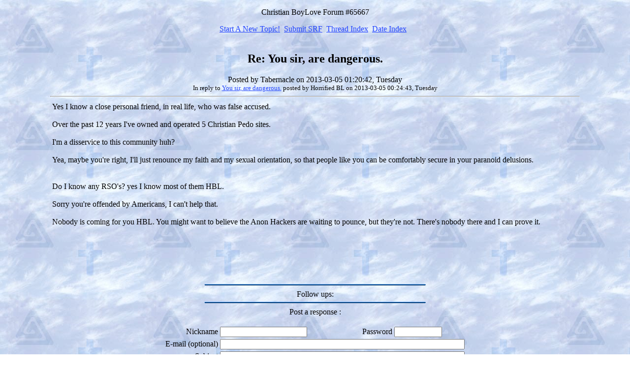

--- FILE ---
content_type: text/html; charset=UTF-8
request_url: https://www.cblf.org/messages/65667.htm
body_size: 2021
content:
<!DOCTYPE HTML >
<html>
<head>
<meta http-equiv="Content-Type" content="text/html;"><meta charset="UTF-8">
<meta name="robots" content="noindex,nofollow">
<title>Re: You sir, are dangerous.</title>


<!--[if IE]>
<style type="text/css">
/* place css fixes for all versions of IE in this conditional comment */
body {font-size:smaller;}
</style>
<![endif]-->

</head>

<body link=#2244ff alink=#000000 vlink=#ff0044 background="../cbfback0.jpg">

<div align="center">
  <!--missing-->
  <!--skip-->
  
  <p>
          Christian BoyLove Forum #65667
  </p>

  
        <div class="indexLinksDiv">
                <a href="/cgi/post.php?forumID=default" title="Christian BoyLove Forum Start A New Topic!">Start A New Topic!</a>&nbsp;&nbsp;<a href="/support/index.php?forumID=default&postID=65667&langID=en-us" title="Submit SRF">Submit SRF</a>&nbsp;&nbsp;<a href="/" title="Christian BoyLove Forum Thread Index">Thread Index</a>&nbsp;&nbsp;<a href="/date/" title="Christian BoyLove Forum Date Index">Date Index</a>&nbsp;&nbsp;
        </div>
        <br>

  <h2>Re: You sir, are dangerous.</h2>
  
                <!--postedby-->Posted by <!--user-->Tabernacle<!--userend--> on 2013-03-05 01:20:42, Tuesday<!--endpostedby--><br>
  <div style="font-size:smaller;">
                        In reply to <!--father--><a href="/messages/65666.htm">You sir, are dangerous.</a> <!--fatherend-->posted by <!--ouser-->Horrified BL<!--ouserend--> on 2013-03-05 00:24:43, Tuesday<br></div>

  <hr width="85%" >
  <table border=0 width=85%>
    <tr>
      <td>
          <div align="left" style="text-align:left;">
          
<!--body-->Yes I know a close personal friend, in real life, who was false accused.<br>
<br>
Over the past 12 years I've owned and operated 5 Christian Pedo sites.<br>
<br>
I'm a disservice to this community huh?<br>
<br>
Yea, maybe you're right, I'll just renounce my faith and my sexual orientation, so that people like you can be comfortably secure in your paranoid delusions.<br>
<br>
<br>
Do I know any RSO's? yes I know most of them HBL.<br>
<br>
Sorry you're offended by Americans, I can't help that.<br>
<br>
Nobody is coming for you HBL. You might want to believe the Anon Hackers are waiting to pounce, but they're not.  There's nobody there and I can prove it.<br>
<br>
<br>
<br>
<br>
<br>
<br>
<!--bodyend-->
<!--xlink-->
<!--ximage-->

          </div>
      </td>
    </tr>
  </table>
  <img border=0 vspace=5 width=450 height=3 src="../bluebar1.gif"><br>

  Follow ups:<br>
</div>



<div align="center">
  <img border=0 vspace=5 width=450 height=3 src="../bluebar1.gif"><br>
  Post a response :<br><br>

  <!--endskip-->
  
                <form name="posting" method="POST" action="/cgi/post.php" accept-charset="UTF-8" enctype="application/x-www-form-urlencoded">
                    <input type="hidden"  name="_charset_" value="">
                    <input type="hidden"  name="_utf8_"    value="&#x2713;">
                    
                    <input  type="hidden" name="forumID" value="default">
                    <input  type="hidden" name="followup" value="65667,65666,65662,65661,65659,65657,65654">
                    <input  type="hidden" name="origsubject" value="Re: You sir, are dangerous.">
                    <input  type="hidden" name="origname" value="Tabernacle">
                    <input  type="hidden" name="origdate" value="2013-03-05 01:20:42, Tuesday">
                    <input  type="hidden" name="xinfo" value="x">
                    <input  type="hidden" name="thisform" value="/var/www/cblf/public_html//messages/65667.htm">
                    <table border="0">
                        <tr>
                            <td align="right">
                            	Nickname
                            </td>
                            <td>
                            	<input class="formElement" type="text" name="user" size="20" maxlength="50" value="">
                            </td>
                            <td align="right">
                            	Password
                            </td>
                            <td>
                            	<input class="formElement" type="text" name="password" size="10" maxlength="50" value="">
                            </td>
                        </tr>
                        <tr>
                            <td align="right">
                            	E-mail (optional)
                            </td>
                            <td colspan="3">
                            	<input class="formElement" type="text" name="email" size="60" maxlength="50" value="">
                            </td>
                        </tr>
                        <tr>
                            <td align="right">
                            	Subject
                            </td>
                            <td colspan="3">
                            	<input class="formElement" type="text" name="subject" size="60" maxlength="50" value="">
                            </td>
                        </tr>
                    </table>
                    <br>
                    <br>
                    
                    <input class="formButton" type="submit" name="preview" value="Preview">
                    <input class="formButton" type="submit" name="post" value="Post">
                    
                    <br>
                    <br>
                    <br>
                    <textarea class="formElement" cols="75" rows="20" name="body"></textarea>
                    <br>
                    <br>
                    <table border="0">
                        <tr>
                            <td align="right">
                                Link URL (optional)
                            </td>
                            <td>
                            	<input class="formElement" type="text" name="linkurl" size="50" maxlength="511" value="">
                            </td>
                        </tr>
                        <tr>
                            <td align="right">
                            	Link Title (optional)
                            </td>
                            <td>
                            	<input class="formElement" type="text" name="linktitle" size="50" maxlength="511" value="">
                            </td>
                        </tr>
                    </table>
                    <br>
                    Add your sigpic?
                    <input  type="checkbox" name="autosig" value="TRUE" checked>
                    <br>

                    <div align="center">
                        <table align="center">
                                <tr><td align="center">
                                	
                                </td></tr>
                        </table>
                    </div>
                    <br>
                    <br>
                    
                    <input class="formButton" type="submit" name="preview" value="Preview">
                    <input class="formButton" type="submit" name="post" value="Post">
                    
                    <br>
                    <br>
                </form>
  <!--bottom-->
</div>
</body>
</html>